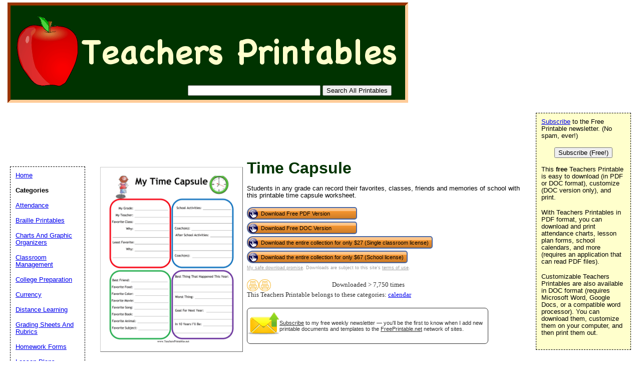

--- FILE ---
content_type: text/html; charset=utf-8
request_url: https://www.google.com/recaptcha/api2/aframe
body_size: 268
content:
<!DOCTYPE HTML><html><head><meta http-equiv="content-type" content="text/html; charset=UTF-8"></head><body><script nonce="FeqrLqReDM5RiW2XlSywYw">/** Anti-fraud and anti-abuse applications only. See google.com/recaptcha */ try{var clients={'sodar':'https://pagead2.googlesyndication.com/pagead/sodar?'};window.addEventListener("message",function(a){try{if(a.source===window.parent){var b=JSON.parse(a.data);var c=clients[b['id']];if(c){var d=document.createElement('img');d.src=c+b['params']+'&rc='+(localStorage.getItem("rc::a")?sessionStorage.getItem("rc::b"):"");window.document.body.appendChild(d);sessionStorage.setItem("rc::e",parseInt(sessionStorage.getItem("rc::e")||0)+1);localStorage.setItem("rc::h",'1769443746460');}}}catch(b){}});window.parent.postMessage("_grecaptcha_ready", "*");}catch(b){}</script></body></html>